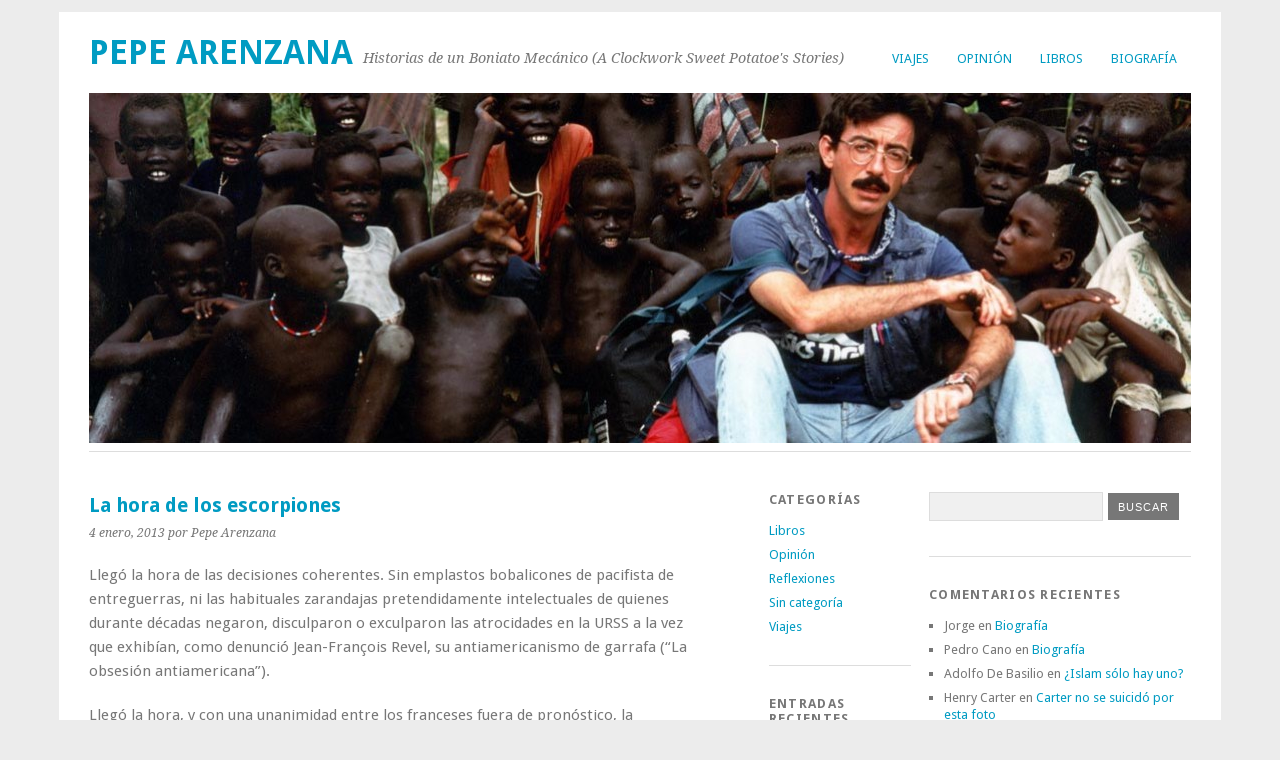

--- FILE ---
content_type: text/html; charset=UTF-8
request_url: https://pepearenzana.com/2013/01/04/la-hora-de-los-escorpiones/
body_size: 13706
content:
<!DOCTYPE html>
<html lang="es">
<head>
	<meta charset="UTF-8" />
	<meta name="viewport" content="width=device-width, initial-scale=1.0, maximum-scale=1.0, user-scalable=0">
	<title>La hora de los escorpiones - Pepe Arenzana</title>
	<link rel="profile" href="http://gmpg.org/xfn/11">
	<link rel="pingback" href="https://pepearenzana.com/xmlrpc.php">
	<!--[if lt IE 9]>
	<script src="https://pepearenzana.com/wp-content/themes/yoko/js/html5.js" type="text/javascript"></script>
	<![endif]-->
	<meta name='robots' content='index, follow, max-image-preview:large, max-snippet:-1, max-video-preview:-1' />
	<style>img:is([sizes="auto" i], [sizes^="auto," i]) { contain-intrinsic-size: 3000px 1500px }</style>
	
	<!-- This site is optimized with the Yoast SEO plugin v25.3.1 - https://yoast.com/wordpress/plugins/seo/ -->
	<title>La hora de los escorpiones - Pepe Arenzana</title>
	<link rel="canonical" href="https://pepearenzana.com/2013/01/04/la-hora-de-los-escorpiones/" />
	<meta property="og:locale" content="es_ES" />
	<meta property="og:type" content="article" />
	<meta property="og:title" content="La hora de los escorpiones - Pepe Arenzana" />
	<meta property="og:description" content="Llegó la hora de las decisiones coherentes. Sin emplastos bobalicones de pacifista de entreguerras, ni las habituales zarandajas pretendidamente intelectuales de quienes durante décadas negaron, disculparon o exculparon las atrocidades en la URSS a la vez que exhibían, como denunció &hellip; Sigue leyendo &rarr;" />
	<meta property="og:url" content="https://pepearenzana.com/2013/01/04/la-hora-de-los-escorpiones/" />
	<meta property="og:site_name" content="Pepe Arenzana" />
	<meta property="article:published_time" content="2013-01-04T17:34:24+00:00" />
	<meta property="article:modified_time" content="2013-10-04T17:34:50+00:00" />
	<meta name="author" content="Pepe Arenzana" />
	<meta name="twitter:card" content="summary_large_image" />
	<meta name="twitter:label1" content="Escrito por" />
	<meta name="twitter:data1" content="Pepe Arenzana" />
	<meta name="twitter:label2" content="Tiempo de lectura" />
	<meta name="twitter:data2" content="5 minutos" />
	<script type="application/ld+json" class="yoast-schema-graph">{"@context":"https://schema.org","@graph":[{"@type":"WebPage","@id":"https://pepearenzana.com/2013/01/04/la-hora-de-los-escorpiones/","url":"https://pepearenzana.com/2013/01/04/la-hora-de-los-escorpiones/","name":"La hora de los escorpiones - Pepe Arenzana","isPartOf":{"@id":"https://pepearenzana.com/#website"},"datePublished":"2013-01-04T17:34:24+00:00","dateModified":"2013-10-04T17:34:50+00:00","author":{"@id":"https://pepearenzana.com/#/schema/person/68e846c50de981f1778b0be9ef831225"},"breadcrumb":{"@id":"https://pepearenzana.com/2013/01/04/la-hora-de-los-escorpiones/#breadcrumb"},"inLanguage":"es","potentialAction":[{"@type":"ReadAction","target":["https://pepearenzana.com/2013/01/04/la-hora-de-los-escorpiones/"]}]},{"@type":"BreadcrumbList","@id":"https://pepearenzana.com/2013/01/04/la-hora-de-los-escorpiones/#breadcrumb","itemListElement":[{"@type":"ListItem","position":1,"name":"Home","item":"https://pepearenzana.com/"},{"@type":"ListItem","position":2,"name":"La hora de los escorpiones"}]},{"@type":"WebSite","@id":"https://pepearenzana.com/#website","url":"https://pepearenzana.com/","name":"Pepe Arenzana","description":"Historias de un Boniato Mecánico (A Clockwork Sweet Potatoe&#039;s Stories)","potentialAction":[{"@type":"SearchAction","target":{"@type":"EntryPoint","urlTemplate":"https://pepearenzana.com/?s={search_term_string}"},"query-input":{"@type":"PropertyValueSpecification","valueRequired":true,"valueName":"search_term_string"}}],"inLanguage":"es"},{"@type":"Person","@id":"https://pepearenzana.com/#/schema/person/68e846c50de981f1778b0be9ef831225","name":"Pepe Arenzana","image":{"@type":"ImageObject","inLanguage":"es","@id":"https://pepearenzana.com/#/schema/person/image/","url":"https://secure.gravatar.com/avatar/3247fb3558288d348a65993ded42e692276a87c76edf71ddefb055427779d51a?s=96&d=mm&r=g","contentUrl":"https://secure.gravatar.com/avatar/3247fb3558288d348a65993ded42e692276a87c76edf71ddefb055427779d51a?s=96&d=mm&r=g","caption":"Pepe Arenzana"},"sameAs":["http://www.pepearenzana.com"],"url":"https://pepearenzana.com/author/jma/"}]}</script>
	<!-- / Yoast SEO plugin. -->


<link rel='dns-prefetch' href='//pepearenzana.com' />
<link rel='dns-prefetch' href='//secure.gravatar.com' />
<link rel='dns-prefetch' href='//stats.wp.com' />
<link rel='dns-prefetch' href='//fonts.googleapis.com' />
<link rel='dns-prefetch' href='//v0.wordpress.com' />
<link rel='preconnect' href='//i0.wp.com' />
<link rel="alternate" type="application/rss+xml" title="Pepe Arenzana &raquo; Feed" href="https://pepearenzana.com/feed/" />
<link rel="alternate" type="application/rss+xml" title="Pepe Arenzana &raquo; Feed de los comentarios" href="https://pepearenzana.com/comments/feed/" />
<script type="text/javascript">
/* <![CDATA[ */
window._wpemojiSettings = {"baseUrl":"https:\/\/s.w.org\/images\/core\/emoji\/15.1.0\/72x72\/","ext":".png","svgUrl":"https:\/\/s.w.org\/images\/core\/emoji\/15.1.0\/svg\/","svgExt":".svg","source":{"concatemoji":"https:\/\/pepearenzana.com\/wp-includes\/js\/wp-emoji-release.min.js?ver=6.8.1"}};
/*! This file is auto-generated */
!function(i,n){var o,s,e;function c(e){try{var t={supportTests:e,timestamp:(new Date).valueOf()};sessionStorage.setItem(o,JSON.stringify(t))}catch(e){}}function p(e,t,n){e.clearRect(0,0,e.canvas.width,e.canvas.height),e.fillText(t,0,0);var t=new Uint32Array(e.getImageData(0,0,e.canvas.width,e.canvas.height).data),r=(e.clearRect(0,0,e.canvas.width,e.canvas.height),e.fillText(n,0,0),new Uint32Array(e.getImageData(0,0,e.canvas.width,e.canvas.height).data));return t.every(function(e,t){return e===r[t]})}function u(e,t,n){switch(t){case"flag":return n(e,"\ud83c\udff3\ufe0f\u200d\u26a7\ufe0f","\ud83c\udff3\ufe0f\u200b\u26a7\ufe0f")?!1:!n(e,"\ud83c\uddfa\ud83c\uddf3","\ud83c\uddfa\u200b\ud83c\uddf3")&&!n(e,"\ud83c\udff4\udb40\udc67\udb40\udc62\udb40\udc65\udb40\udc6e\udb40\udc67\udb40\udc7f","\ud83c\udff4\u200b\udb40\udc67\u200b\udb40\udc62\u200b\udb40\udc65\u200b\udb40\udc6e\u200b\udb40\udc67\u200b\udb40\udc7f");case"emoji":return!n(e,"\ud83d\udc26\u200d\ud83d\udd25","\ud83d\udc26\u200b\ud83d\udd25")}return!1}function f(e,t,n){var r="undefined"!=typeof WorkerGlobalScope&&self instanceof WorkerGlobalScope?new OffscreenCanvas(300,150):i.createElement("canvas"),a=r.getContext("2d",{willReadFrequently:!0}),o=(a.textBaseline="top",a.font="600 32px Arial",{});return e.forEach(function(e){o[e]=t(a,e,n)}),o}function t(e){var t=i.createElement("script");t.src=e,t.defer=!0,i.head.appendChild(t)}"undefined"!=typeof Promise&&(o="wpEmojiSettingsSupports",s=["flag","emoji"],n.supports={everything:!0,everythingExceptFlag:!0},e=new Promise(function(e){i.addEventListener("DOMContentLoaded",e,{once:!0})}),new Promise(function(t){var n=function(){try{var e=JSON.parse(sessionStorage.getItem(o));if("object"==typeof e&&"number"==typeof e.timestamp&&(new Date).valueOf()<e.timestamp+604800&&"object"==typeof e.supportTests)return e.supportTests}catch(e){}return null}();if(!n){if("undefined"!=typeof Worker&&"undefined"!=typeof OffscreenCanvas&&"undefined"!=typeof URL&&URL.createObjectURL&&"undefined"!=typeof Blob)try{var e="postMessage("+f.toString()+"("+[JSON.stringify(s),u.toString(),p.toString()].join(",")+"));",r=new Blob([e],{type:"text/javascript"}),a=new Worker(URL.createObjectURL(r),{name:"wpTestEmojiSupports"});return void(a.onmessage=function(e){c(n=e.data),a.terminate(),t(n)})}catch(e){}c(n=f(s,u,p))}t(n)}).then(function(e){for(var t in e)n.supports[t]=e[t],n.supports.everything=n.supports.everything&&n.supports[t],"flag"!==t&&(n.supports.everythingExceptFlag=n.supports.everythingExceptFlag&&n.supports[t]);n.supports.everythingExceptFlag=n.supports.everythingExceptFlag&&!n.supports.flag,n.DOMReady=!1,n.readyCallback=function(){n.DOMReady=!0}}).then(function(){return e}).then(function(){var e;n.supports.everything||(n.readyCallback(),(e=n.source||{}).concatemoji?t(e.concatemoji):e.wpemoji&&e.twemoji&&(t(e.twemoji),t(e.wpemoji)))}))}((window,document),window._wpemojiSettings);
/* ]]> */
</script>
<link rel='stylesheet' id='jetpack_related-posts-css' href='https://pepearenzana.com/wp-content/plugins/jetpack/modules/related-posts/related-posts.css?ver=20240116' type='text/css' media='all' />
<style id='wp-emoji-styles-inline-css' type='text/css'>

	img.wp-smiley, img.emoji {
		display: inline !important;
		border: none !important;
		box-shadow: none !important;
		height: 1em !important;
		width: 1em !important;
		margin: 0 0.07em !important;
		vertical-align: -0.1em !important;
		background: none !important;
		padding: 0 !important;
	}
</style>
<link rel='stylesheet' id='wp-block-library-css' href='https://pepearenzana.com/wp-includes/css/dist/block-library/style.min.css?ver=6.8.1' type='text/css' media='all' />
<style id='classic-theme-styles-inline-css' type='text/css'>
/*! This file is auto-generated */
.wp-block-button__link{color:#fff;background-color:#32373c;border-radius:9999px;box-shadow:none;text-decoration:none;padding:calc(.667em + 2px) calc(1.333em + 2px);font-size:1.125em}.wp-block-file__button{background:#32373c;color:#fff;text-decoration:none}
</style>
<link rel='stylesheet' id='mediaelement-css' href='https://pepearenzana.com/wp-includes/js/mediaelement/mediaelementplayer-legacy.min.css?ver=4.2.17' type='text/css' media='all' />
<link rel='stylesheet' id='wp-mediaelement-css' href='https://pepearenzana.com/wp-includes/js/mediaelement/wp-mediaelement.min.css?ver=6.8.1' type='text/css' media='all' />
<style id='jetpack-sharing-buttons-style-inline-css' type='text/css'>
.jetpack-sharing-buttons__services-list{display:flex;flex-direction:row;flex-wrap:wrap;gap:0;list-style-type:none;margin:5px;padding:0}.jetpack-sharing-buttons__services-list.has-small-icon-size{font-size:12px}.jetpack-sharing-buttons__services-list.has-normal-icon-size{font-size:16px}.jetpack-sharing-buttons__services-list.has-large-icon-size{font-size:24px}.jetpack-sharing-buttons__services-list.has-huge-icon-size{font-size:36px}@media print{.jetpack-sharing-buttons__services-list{display:none!important}}.editor-styles-wrapper .wp-block-jetpack-sharing-buttons{gap:0;padding-inline-start:0}ul.jetpack-sharing-buttons__services-list.has-background{padding:1.25em 2.375em}
</style>
<style id='global-styles-inline-css' type='text/css'>
:root{--wp--preset--aspect-ratio--square: 1;--wp--preset--aspect-ratio--4-3: 4/3;--wp--preset--aspect-ratio--3-4: 3/4;--wp--preset--aspect-ratio--3-2: 3/2;--wp--preset--aspect-ratio--2-3: 2/3;--wp--preset--aspect-ratio--16-9: 16/9;--wp--preset--aspect-ratio--9-16: 9/16;--wp--preset--color--black: #000000;--wp--preset--color--cyan-bluish-gray: #abb8c3;--wp--preset--color--white: #ffffff;--wp--preset--color--pale-pink: #f78da7;--wp--preset--color--vivid-red: #cf2e2e;--wp--preset--color--luminous-vivid-orange: #ff6900;--wp--preset--color--luminous-vivid-amber: #fcb900;--wp--preset--color--light-green-cyan: #7bdcb5;--wp--preset--color--vivid-green-cyan: #00d084;--wp--preset--color--pale-cyan-blue: #8ed1fc;--wp--preset--color--vivid-cyan-blue: #0693e3;--wp--preset--color--vivid-purple: #9b51e0;--wp--preset--gradient--vivid-cyan-blue-to-vivid-purple: linear-gradient(135deg,rgba(6,147,227,1) 0%,rgb(155,81,224) 100%);--wp--preset--gradient--light-green-cyan-to-vivid-green-cyan: linear-gradient(135deg,rgb(122,220,180) 0%,rgb(0,208,130) 100%);--wp--preset--gradient--luminous-vivid-amber-to-luminous-vivid-orange: linear-gradient(135deg,rgba(252,185,0,1) 0%,rgba(255,105,0,1) 100%);--wp--preset--gradient--luminous-vivid-orange-to-vivid-red: linear-gradient(135deg,rgba(255,105,0,1) 0%,rgb(207,46,46) 100%);--wp--preset--gradient--very-light-gray-to-cyan-bluish-gray: linear-gradient(135deg,rgb(238,238,238) 0%,rgb(169,184,195) 100%);--wp--preset--gradient--cool-to-warm-spectrum: linear-gradient(135deg,rgb(74,234,220) 0%,rgb(151,120,209) 20%,rgb(207,42,186) 40%,rgb(238,44,130) 60%,rgb(251,105,98) 80%,rgb(254,248,76) 100%);--wp--preset--gradient--blush-light-purple: linear-gradient(135deg,rgb(255,206,236) 0%,rgb(152,150,240) 100%);--wp--preset--gradient--blush-bordeaux: linear-gradient(135deg,rgb(254,205,165) 0%,rgb(254,45,45) 50%,rgb(107,0,62) 100%);--wp--preset--gradient--luminous-dusk: linear-gradient(135deg,rgb(255,203,112) 0%,rgb(199,81,192) 50%,rgb(65,88,208) 100%);--wp--preset--gradient--pale-ocean: linear-gradient(135deg,rgb(255,245,203) 0%,rgb(182,227,212) 50%,rgb(51,167,181) 100%);--wp--preset--gradient--electric-grass: linear-gradient(135deg,rgb(202,248,128) 0%,rgb(113,206,126) 100%);--wp--preset--gradient--midnight: linear-gradient(135deg,rgb(2,3,129) 0%,rgb(40,116,252) 100%);--wp--preset--font-size--small: 13px;--wp--preset--font-size--medium: 20px;--wp--preset--font-size--large: 36px;--wp--preset--font-size--x-large: 42px;--wp--preset--spacing--20: 0.44rem;--wp--preset--spacing--30: 0.67rem;--wp--preset--spacing--40: 1rem;--wp--preset--spacing--50: 1.5rem;--wp--preset--spacing--60: 2.25rem;--wp--preset--spacing--70: 3.38rem;--wp--preset--spacing--80: 5.06rem;--wp--preset--shadow--natural: 6px 6px 9px rgba(0, 0, 0, 0.2);--wp--preset--shadow--deep: 12px 12px 50px rgba(0, 0, 0, 0.4);--wp--preset--shadow--sharp: 6px 6px 0px rgba(0, 0, 0, 0.2);--wp--preset--shadow--outlined: 6px 6px 0px -3px rgba(255, 255, 255, 1), 6px 6px rgba(0, 0, 0, 1);--wp--preset--shadow--crisp: 6px 6px 0px rgba(0, 0, 0, 1);}:where(.is-layout-flex){gap: 0.5em;}:where(.is-layout-grid){gap: 0.5em;}body .is-layout-flex{display: flex;}.is-layout-flex{flex-wrap: wrap;align-items: center;}.is-layout-flex > :is(*, div){margin: 0;}body .is-layout-grid{display: grid;}.is-layout-grid > :is(*, div){margin: 0;}:where(.wp-block-columns.is-layout-flex){gap: 2em;}:where(.wp-block-columns.is-layout-grid){gap: 2em;}:where(.wp-block-post-template.is-layout-flex){gap: 1.25em;}:where(.wp-block-post-template.is-layout-grid){gap: 1.25em;}.has-black-color{color: var(--wp--preset--color--black) !important;}.has-cyan-bluish-gray-color{color: var(--wp--preset--color--cyan-bluish-gray) !important;}.has-white-color{color: var(--wp--preset--color--white) !important;}.has-pale-pink-color{color: var(--wp--preset--color--pale-pink) !important;}.has-vivid-red-color{color: var(--wp--preset--color--vivid-red) !important;}.has-luminous-vivid-orange-color{color: var(--wp--preset--color--luminous-vivid-orange) !important;}.has-luminous-vivid-amber-color{color: var(--wp--preset--color--luminous-vivid-amber) !important;}.has-light-green-cyan-color{color: var(--wp--preset--color--light-green-cyan) !important;}.has-vivid-green-cyan-color{color: var(--wp--preset--color--vivid-green-cyan) !important;}.has-pale-cyan-blue-color{color: var(--wp--preset--color--pale-cyan-blue) !important;}.has-vivid-cyan-blue-color{color: var(--wp--preset--color--vivid-cyan-blue) !important;}.has-vivid-purple-color{color: var(--wp--preset--color--vivid-purple) !important;}.has-black-background-color{background-color: var(--wp--preset--color--black) !important;}.has-cyan-bluish-gray-background-color{background-color: var(--wp--preset--color--cyan-bluish-gray) !important;}.has-white-background-color{background-color: var(--wp--preset--color--white) !important;}.has-pale-pink-background-color{background-color: var(--wp--preset--color--pale-pink) !important;}.has-vivid-red-background-color{background-color: var(--wp--preset--color--vivid-red) !important;}.has-luminous-vivid-orange-background-color{background-color: var(--wp--preset--color--luminous-vivid-orange) !important;}.has-luminous-vivid-amber-background-color{background-color: var(--wp--preset--color--luminous-vivid-amber) !important;}.has-light-green-cyan-background-color{background-color: var(--wp--preset--color--light-green-cyan) !important;}.has-vivid-green-cyan-background-color{background-color: var(--wp--preset--color--vivid-green-cyan) !important;}.has-pale-cyan-blue-background-color{background-color: var(--wp--preset--color--pale-cyan-blue) !important;}.has-vivid-cyan-blue-background-color{background-color: var(--wp--preset--color--vivid-cyan-blue) !important;}.has-vivid-purple-background-color{background-color: var(--wp--preset--color--vivid-purple) !important;}.has-black-border-color{border-color: var(--wp--preset--color--black) !important;}.has-cyan-bluish-gray-border-color{border-color: var(--wp--preset--color--cyan-bluish-gray) !important;}.has-white-border-color{border-color: var(--wp--preset--color--white) !important;}.has-pale-pink-border-color{border-color: var(--wp--preset--color--pale-pink) !important;}.has-vivid-red-border-color{border-color: var(--wp--preset--color--vivid-red) !important;}.has-luminous-vivid-orange-border-color{border-color: var(--wp--preset--color--luminous-vivid-orange) !important;}.has-luminous-vivid-amber-border-color{border-color: var(--wp--preset--color--luminous-vivid-amber) !important;}.has-light-green-cyan-border-color{border-color: var(--wp--preset--color--light-green-cyan) !important;}.has-vivid-green-cyan-border-color{border-color: var(--wp--preset--color--vivid-green-cyan) !important;}.has-pale-cyan-blue-border-color{border-color: var(--wp--preset--color--pale-cyan-blue) !important;}.has-vivid-cyan-blue-border-color{border-color: var(--wp--preset--color--vivid-cyan-blue) !important;}.has-vivid-purple-border-color{border-color: var(--wp--preset--color--vivid-purple) !important;}.has-vivid-cyan-blue-to-vivid-purple-gradient-background{background: var(--wp--preset--gradient--vivid-cyan-blue-to-vivid-purple) !important;}.has-light-green-cyan-to-vivid-green-cyan-gradient-background{background: var(--wp--preset--gradient--light-green-cyan-to-vivid-green-cyan) !important;}.has-luminous-vivid-amber-to-luminous-vivid-orange-gradient-background{background: var(--wp--preset--gradient--luminous-vivid-amber-to-luminous-vivid-orange) !important;}.has-luminous-vivid-orange-to-vivid-red-gradient-background{background: var(--wp--preset--gradient--luminous-vivid-orange-to-vivid-red) !important;}.has-very-light-gray-to-cyan-bluish-gray-gradient-background{background: var(--wp--preset--gradient--very-light-gray-to-cyan-bluish-gray) !important;}.has-cool-to-warm-spectrum-gradient-background{background: var(--wp--preset--gradient--cool-to-warm-spectrum) !important;}.has-blush-light-purple-gradient-background{background: var(--wp--preset--gradient--blush-light-purple) !important;}.has-blush-bordeaux-gradient-background{background: var(--wp--preset--gradient--blush-bordeaux) !important;}.has-luminous-dusk-gradient-background{background: var(--wp--preset--gradient--luminous-dusk) !important;}.has-pale-ocean-gradient-background{background: var(--wp--preset--gradient--pale-ocean) !important;}.has-electric-grass-gradient-background{background: var(--wp--preset--gradient--electric-grass) !important;}.has-midnight-gradient-background{background: var(--wp--preset--gradient--midnight) !important;}.has-small-font-size{font-size: var(--wp--preset--font-size--small) !important;}.has-medium-font-size{font-size: var(--wp--preset--font-size--medium) !important;}.has-large-font-size{font-size: var(--wp--preset--font-size--large) !important;}.has-x-large-font-size{font-size: var(--wp--preset--font-size--x-large) !important;}
:where(.wp-block-post-template.is-layout-flex){gap: 1.25em;}:where(.wp-block-post-template.is-layout-grid){gap: 1.25em;}
:where(.wp-block-columns.is-layout-flex){gap: 2em;}:where(.wp-block-columns.is-layout-grid){gap: 2em;}
:root :where(.wp-block-pullquote){font-size: 1.5em;line-height: 1.6;}
</style>
<link rel='stylesheet' id='yoko-fonts-css' href='//fonts.googleapis.com/css?family=Droid+Sans%3A400%2C700%7CDroid+Serif%3A400%2C700%2C400italic%2C700italic&#038;subset=latin%2Clatin-ext' type='text/css' media='all' />
<link rel='stylesheet' id='yoko-style-css' href='https://pepearenzana.com/wp-content/themes/yoko/style.css?ver=2013-10-21' type='text/css' media='all' />
<style id='akismet-widget-style-inline-css' type='text/css'>

			.a-stats {
				--akismet-color-mid-green: #357b49;
				--akismet-color-white: #fff;
				--akismet-color-light-grey: #f6f7f7;

				max-width: 350px;
				width: auto;
			}

			.a-stats * {
				all: unset;
				box-sizing: border-box;
			}

			.a-stats strong {
				font-weight: 600;
			}

			.a-stats a.a-stats__link,
			.a-stats a.a-stats__link:visited,
			.a-stats a.a-stats__link:active {
				background: var(--akismet-color-mid-green);
				border: none;
				box-shadow: none;
				border-radius: 8px;
				color: var(--akismet-color-white);
				cursor: pointer;
				display: block;
				font-family: -apple-system, BlinkMacSystemFont, 'Segoe UI', 'Roboto', 'Oxygen-Sans', 'Ubuntu', 'Cantarell', 'Helvetica Neue', sans-serif;
				font-weight: 500;
				padding: 12px;
				text-align: center;
				text-decoration: none;
				transition: all 0.2s ease;
			}

			/* Extra specificity to deal with TwentyTwentyOne focus style */
			.widget .a-stats a.a-stats__link:focus {
				background: var(--akismet-color-mid-green);
				color: var(--akismet-color-white);
				text-decoration: none;
			}

			.a-stats a.a-stats__link:hover {
				filter: brightness(110%);
				box-shadow: 0 4px 12px rgba(0, 0, 0, 0.06), 0 0 2px rgba(0, 0, 0, 0.16);
			}

			.a-stats .count {
				color: var(--akismet-color-white);
				display: block;
				font-size: 1.5em;
				line-height: 1.4;
				padding: 0 13px;
				white-space: nowrap;
			}
		
</style>
<link rel='stylesheet' id='sharedaddy-css' href='https://pepearenzana.com/wp-content/plugins/jetpack/modules/sharedaddy/sharing.css?ver=14.7' type='text/css' media='all' />
<link rel='stylesheet' id='social-logos-css' href='https://pepearenzana.com/wp-content/plugins/jetpack/_inc/social-logos/social-logos.min.css?ver=14.7' type='text/css' media='all' />
<script type="text/javascript" id="jetpack_related-posts-js-extra">
/* <![CDATA[ */
var related_posts_js_options = {"post_heading":"h4"};
/* ]]> */
</script>
<script type="text/javascript" src="https://pepearenzana.com/wp-content/plugins/jetpack/_inc/build/related-posts/related-posts.min.js?ver=20240116" id="jetpack_related-posts-js"></script>
<script type="text/javascript" src="https://pepearenzana.com/wp-includes/js/jquery/jquery.min.js?ver=3.7.1" id="jquery-core-js"></script>
<script type="text/javascript" src="https://pepearenzana.com/wp-includes/js/jquery/jquery-migrate.min.js?ver=3.4.1" id="jquery-migrate-js"></script>
<link rel="https://api.w.org/" href="https://pepearenzana.com/wp-json/" /><link rel="alternate" title="JSON" type="application/json" href="https://pepearenzana.com/wp-json/wp/v2/posts/35" /><link rel="EditURI" type="application/rsd+xml" title="RSD" href="https://pepearenzana.com/xmlrpc.php?rsd" />
<meta name="generator" content="WordPress 6.8.1" />
<link rel='shortlink' href='https://wp.me/p7ua6F-z' />
<link rel="alternate" title="oEmbed (JSON)" type="application/json+oembed" href="https://pepearenzana.com/wp-json/oembed/1.0/embed?url=https%3A%2F%2Fpepearenzana.com%2F2013%2F01%2F04%2Fla-hora-de-los-escorpiones%2F" />
<link rel="alternate" title="oEmbed (XML)" type="text/xml+oembed" href="https://pepearenzana.com/wp-json/oembed/1.0/embed?url=https%3A%2F%2Fpepearenzana.com%2F2013%2F01%2F04%2Fla-hora-de-los-escorpiones%2F&#038;format=xml" />
	<style>img#wpstats{display:none}</style>
			<style type="text/css" id="yoko-themeoptions-css">
		a {color: #009BC2;}
		#content .single-entry-header h1.entry-title {color: #009BC2!important;}
		input#submit:hover {background-color: #009BC2!important;}
		#content .page-entry-header h1.entry-title {color: #009BC2!important;}
		.searchsubmit:hover {background-color: #009BC2!important;}
	</style>
		</head>

<body class="wp-singular post-template-default single single-post postid-35 single-format-standard custom-background wp-theme-yoko">
<div id="page" class="clearfix">
	<header id="branding">
		<nav id="mainnav" class="clearfix">
			<div class="menu-principal-container"><ul id="menu-principal" class="menu"><li id="menu-item-86" class="menu-item menu-item-type-taxonomy menu-item-object-category menu-item-86"><a href="https://pepearenzana.com/category/viajes/">Viajes</a></li>
<li id="menu-item-87" class="menu-item menu-item-type-taxonomy menu-item-object-category current-post-ancestor current-menu-parent current-post-parent menu-item-87"><a href="https://pepearenzana.com/category/opinion/">Opinión</a></li>
<li id="menu-item-88" class="menu-item menu-item-type-taxonomy menu-item-object-category menu-item-88"><a href="https://pepearenzana.com/category/libros/">Libros</a></li>
<li id="menu-item-93" class="menu-item menu-item-type-post_type menu-item-object-page menu-item-93"><a href="https://pepearenzana.com/biografia/">Biografía</a></li>
</ul></div>		</nav><!-- end mainnav -->

		
		<hgroup id="site-title">
					<h1><a href="https://pepearenzana.com/" title="Pepe Arenzana">Pepe Arenzana</a></h1>
				<h2 id="site-description">Historias de un Boniato Mecánico (A Clockwork Sweet Potatoe&#039;s Stories)</h2>
				</hgroup><!-- end site-title -->

								<img alt="" src="https://pepearenzana.com/wp-content/uploads/2013/10/cropped-pepe-arenzana-sudan.jpg" class="headerimage" width="1102" height="350">
			
		<nav id="subnav">
					</nav><!-- end subnav -->
</header><!-- end header -->

<div id="wrap">
<div id="main">

	<div id="content">

	
			
<article id="post-35" class="post-35 post type-post status-publish format-standard hentry category-opinion">

	
	<header class="single-entry-header">
		<h1 class="entry-title">La hora de los escorpiones</h1>
			<p><span class="entry-date">4 enero, 2013</span> <span class="entry-author">por Pepe Arenzana</span> </p>
	</header><!-- end single-entry-header -->
		
	<div class="single-entry-content">
				<p>Llegó la hora de las decisiones coherentes. Sin emplastos bobalicones de pacifista de entreguerras, ni las habituales zarandajas pretendidamente intelectuales de quienes durante décadas negaron, disculparon o exculparon las atrocidades en la URSS a la vez que exhibían, como denunció Jean-François Revel, su antiamericanismo de garrafa (“La obsesión antiamericana”).</p>
<p>Llegó la hora, y con una unanimidad entre los franceses fuera de pronóstico, la intervención militar gala en Malí, liderada por su comandante en jefe, François Hollande, ha recuperado en un abrir y cerrar de ojos el control de las ciudades de Gao y Tombuctú, ésta última declarada Patrimonio de la Humanidad por la Unesco.<span id="more-35"></span></p>
<p>En septiembre del año pasado, en estas mismas páginas de ABC, dijimos que era el momento de la prudencia -para no exacerbar la impudicia de los terroristas ni ampliar la catástrofe-, pero nunca del silencio. ‘El gran profeta’ galo, Jean Paul Sartre, ahíto de cinismo al final de sus días, reveló en una entrevista que, cuando constató los crímenes de Stalin, optó por no denunciarlo “para no decepcionar a los obreros”. Optó por el silencio cómplice e ignominioso.</p>
<p>Añadíamos entonces que bastaría un puñado de decisiones congruentes para enviar bajo las dunas del desierto a esa mala especie de ‘botellona pegatiros’ constituida por unos yihadistas asombrados ellos mismos de su asesina mala fe. Opinión compartida incluso por el eurodiputado Daniel Cohn-Bendit, el célebre “Danny el Rojo”, que ha apoyado con contundencia la intervención militar y ha reclamado la presencia de un contingente civil y militar no sólo francés, sino europeo.</p>
<p>Por desgracia, otra vez, Europa (también España) se ha limitado a taparse la nariz y a mirar para otro lado durante la primera etapa de la ocupación, y el Gobierno español, acosado por la economía y conocedor de las encuestas, se limitó al principio a negociar con ardides de ditero viejo el préstamo de un Hércules para el transporte de tropas. Poco más.</p>
<p>Por el contrario, los EE.UU. de Obama han preferido desde el inicio olvidar el juego sucio que el Estado francés les hizo ante el conflicto de Irak, cuando aquellos patriarcas del cinismo, hoy encausados por presunta corrupción, Jacques Chirac y Dominique de Villepin, se escondieron ante una guerra que afectaba por completo y de lleno a Occidente.</p>
<p>Esta vez nadie ha preguntado si el 70 por ciento del uranio de las centrales nucleares francesas procede del Sahel, y en buena parte de Malí, sino que el Séptimo de Caballería ha puesto al servicio de la aviación gala los gigantescos depósitos de combustible para el repostaje en vuelo de los Rafale, así como la inteligencia militar y hasta los drones no tripulados para evitarles mayores riesgos a sus seguros aliados…, salvo cuando gobiernan dos pillos en apuros.</p>
<p>Los yihadistas, carentes de imaginación excepto para el Mal, han hecho realidad la predicción y han huido hacia el desierto tras prenderle fuego a un legado cultural impagable, los manuscritos que se conservaban en la Biblioteca Ahmed Baba, cuyo nacimiento patrocinó la Unesco. Al menos una parte ha sido devorada por las llamas, aunque en el momento de redactar estas líneas las noticias son contradictorias y puede que el grueso de la biblioteca fuese escondido apenas entraron en la ciudad los yihadistas meses atrás.</p>
<p>A buen seguro, en esa estampida de la confusión algunos documentos valiosos aparecerán en el mercado negro y otros se habrán perdido para siempre. Asistimos, pues, en este instante, al nacimiento de una trágica leyenda, como corresponde a tan valioso tesoro, hundido y disperso en un océano de arena y confusión plagado de ‘piratas’ de muy diverso pelaje.</p>
<p>Nada sabemos de la colección Haidara, pero sí, al menos, nos llegan noticias de que el Fondo Kati, que se albergaba en el edificio construido con fondos de la Junta de Andalucía gracias al empeño del ex consejero andalucista Juan Ortega, está a buen recaudo, quizás en un país vecino, merced al esfuerzo y a los riesgos que ha corrido la familia que administra ese valioso legado.</p>
<p>El derribo de la puerta de la mezquita Sidi-Yahya, la dinamita en mausoleos y morabitos de los santones locales, la quema de manuscritos históricos, la amputación de manos o los fusilamientos y lapidaciones son apenas una pequeña muestra de la verdadera intención de esos salvajes, pues su auténtico objetivo era masacrar y enterrar para siempre la tolerancia que hizo posible la convivencia durante siglos en esa joya de la Humanidad llamada Tombuctú.</p>
<p>Se aproxima la hora de la política, cuando los militares acaben su tarea. Andalucía y España, tan ausentes en estos meses de oscurantismo, tienen la oportunidad de trabajar para que en ese rincón olvidado del planeta sus pobladores recuperen la conciencia de que su futuro pasa, como hace siglos, por enlazarse al resto del mundo. De poner los cimientos para que el Sáhara vuelva a ser el océano por el que navegó Ibn Battuta y no el abismo que separa dos mundos. De ayudar a proteger un patrimonio que, a orillas del Níger, hunde una parte esencial de sus raíces en las aguas de Al-Andalus, mientras los yihadistas rumian su próxima catástrofe entre los escorpiones del desierto inmenso.</p>
<p>&#8212;&#8212;&#8212;&#8211; ooo0ooo &#8212;&#8212;&#8212;&#8212;</p>
<p><i>&#8211; José Luis Villar Iglesias. Lcdo. en Derecho y en Historia por la Universidad de Sevilla. Autor del trabajo de investigación «Al Andalus y las fuentes del oro».</i></p>
<p><i> </i><i>&#8211; Miguel Camacho. Lcdo. en Filosofía y Letras. Fue jefe de gabinete del consejero de Relaciones Institucionales del Gobierno andaluz. Es profesor de Instituto (Historia) en Sevilla.</i></p>
<p><i>&#8211; José Mª Arenzana. Periodista.</i></p>
<div class="sharedaddy sd-sharing-enabled"><div class="robots-nocontent sd-block sd-social sd-social-icon sd-sharing"><h3 class="sd-title">Comparte esto:</h3><div class="sd-content"><ul><li class="share-twitter"><a rel="nofollow noopener noreferrer"
				data-shared="sharing-twitter-35"
				class="share-twitter sd-button share-icon no-text"
				href="https://pepearenzana.com/2013/01/04/la-hora-de-los-escorpiones/?share=twitter"
				target="_blank"
				aria-labelledby="sharing-twitter-35"
				>
				<span id="sharing-twitter-35" hidden>Haz clic para compartir en X (Se abre en una ventana nueva)</span>
				<span>X</span>
			</a></li><li class="share-facebook"><a rel="nofollow noopener noreferrer"
				data-shared="sharing-facebook-35"
				class="share-facebook sd-button share-icon no-text"
				href="https://pepearenzana.com/2013/01/04/la-hora-de-los-escorpiones/?share=facebook"
				target="_blank"
				aria-labelledby="sharing-facebook-35"
				>
				<span id="sharing-facebook-35" hidden>Haz clic para compartir en Facebook (Se abre en una ventana nueva)</span>
				<span>Facebook</span>
			</a></li><li class="share-end"></li></ul></div></div></div>
<div id='jp-relatedposts' class='jp-relatedposts' >
	<h3 class="jp-relatedposts-headline"><em>Relacionado</em></h3>
</div>			<div class="clear"></div>
			
								
		
	<footer class="single-entry-meta">
		<p>			Categorías: <a href="https://pepearenzana.com/category/opinion/" rel="category tag">Opinión</a> | 
									<a href="https://pepearenzana.com/2013/01/04/la-hora-de-los-escorpiones/">Enlace permanente</a>
			</p>
	</footer><!-- end entry-meta -->

		</div><!-- end single-entry-content -->

</article><!-- end post-35 -->
<div class="clear"></div>				
			
<div id="comments"  class="clearfix">

	
					<p class="nocomments">Los comentarios están cerrados.</p>
							
	</div><!-- end comments -->
				
			<nav id="nav-below">
				<div class="nav-previous"><a href="https://pepearenzana.com/2013/06/04/el-chu-cu-chu-de-la-tv-publica/" rel="next">&larr; Entrada anterior</a></div>
				<div class="nav-next"><a href="https://pepearenzana.com/2012/11/04/ronchas-e-intoxicaciones/" rel="prev">Entrada siguiente &rarr;</a></div>
			</nav><!-- end #nav-below -->
				
	</div><!-- end content -->
	

<div id="secondary" class="widget-area" role="complementary">
			<aside id="categories-2" class="widget widget_categories"><h3 class="widget-title">Categorías</h3>
			<ul>
					<li class="cat-item cat-item-51"><a href="https://pepearenzana.com/category/libros/">Libros</a>
</li>
	<li class="cat-item cat-item-5"><a href="https://pepearenzana.com/category/opinion/">Opinión</a>
</li>
	<li class="cat-item cat-item-6"><a href="https://pepearenzana.com/category/reflexiones/">Reflexiones</a>
</li>
	<li class="cat-item cat-item-1"><a href="https://pepearenzana.com/category/sin-categoria/">Sin categoría</a>
</li>
	<li class="cat-item cat-item-2"><a href="https://pepearenzana.com/category/viajes/">Viajes</a>
</li>
			</ul>

			</aside>
		<aside id="recent-posts-2" class="widget widget_recent_entries">
		<h3 class="widget-title">Entradas recientes</h3>
		<ul>
											<li>
					<a href="https://pepearenzana.com/2018/09/26/tirate-cobarde/">¡Tírate, cobarde!</a>
									</li>
											<li>
					<a href="https://pepearenzana.com/2018/02/15/ong-ocultos-detras-de-un-plan/">ONG: Ocultos detrás de un plan</a>
									</li>
											<li>
					<a href="https://pepearenzana.com/2017/07/18/todos-en-pelotas/">Todos en pelotas</a>
									</li>
											<li>
					<a href="https://pepearenzana.com/2016/12/16/la-propaganda-entra-en-guerra/">La propaganda entra en guerra</a>
									</li>
											<li>
					<a href="https://pepearenzana.com/2016/11/14/o-lo-pagaremos-caro/">&#8230;O lo pagaremos caro</a>
									</li>
					</ul>

		</aside><aside id="archives-2" class="widget widget_archive"><h3 class="widget-title">Archivos</h3>
			<ul>
					<li><a href='https://pepearenzana.com/2018/09/'>septiembre 2018</a></li>
	<li><a href='https://pepearenzana.com/2018/02/'>febrero 2018</a></li>
	<li><a href='https://pepearenzana.com/2017/07/'>julio 2017</a></li>
	<li><a href='https://pepearenzana.com/2016/12/'>diciembre 2016</a></li>
	<li><a href='https://pepearenzana.com/2016/11/'>noviembre 2016</a></li>
	<li><a href='https://pepearenzana.com/2016/04/'>abril 2016</a></li>
	<li><a href='https://pepearenzana.com/2015/04/'>abril 2015</a></li>
	<li><a href='https://pepearenzana.com/2015/02/'>febrero 2015</a></li>
	<li><a href='https://pepearenzana.com/2014/11/'>noviembre 2014</a></li>
	<li><a href='https://pepearenzana.com/2014/09/'>septiembre 2014</a></li>
	<li><a href='https://pepearenzana.com/2014/07/'>julio 2014</a></li>
	<li><a href='https://pepearenzana.com/2014/06/'>junio 2014</a></li>
	<li><a href='https://pepearenzana.com/2014/04/'>abril 2014</a></li>
	<li><a href='https://pepearenzana.com/2014/03/'>marzo 2014</a></li>
	<li><a href='https://pepearenzana.com/2014/02/'>febrero 2014</a></li>
	<li><a href='https://pepearenzana.com/2014/01/'>enero 2014</a></li>
	<li><a href='https://pepearenzana.com/2013/12/'>diciembre 2013</a></li>
	<li><a href='https://pepearenzana.com/2013/11/'>noviembre 2013</a></li>
	<li><a href='https://pepearenzana.com/2013/10/'>octubre 2013</a></li>
	<li><a href='https://pepearenzana.com/2013/08/'>agosto 2013</a></li>
	<li><a href='https://pepearenzana.com/2013/06/'>junio 2013</a></li>
	<li><a href='https://pepearenzana.com/2013/01/'>enero 2013</a></li>
	<li><a href='https://pepearenzana.com/2012/11/'>noviembre 2012</a></li>
	<li><a href='https://pepearenzana.com/2012/10/'>octubre 2012</a></li>
	<li><a href='https://pepearenzana.com/2012/07/'>julio 2012</a></li>
	<li><a href='https://pepearenzana.com/2011/10/'>octubre 2011</a></li>
	<li><a href='https://pepearenzana.com/2011/05/'>mayo 2011</a></li>
	<li><a href='https://pepearenzana.com/2011/03/'>marzo 2011</a></li>
	<li><a href='https://pepearenzana.com/2010/10/'>octubre 2010</a></li>
	<li><a href='https://pepearenzana.com/2010/03/'>marzo 2010</a></li>
	<li><a href='https://pepearenzana.com/2010/01/'>enero 2010</a></li>
	<li><a href='https://pepearenzana.com/2009/09/'>septiembre 2009</a></li>
	<li><a href='https://pepearenzana.com/2009/03/'>marzo 2009</a></li>
			</ul>

			</aside>		</div><!-- #secondary .widget-area -->
</div><!-- end main -->

		<div id="tertiary" class="widget-area" role="complementary">
			<aside id="search-2" class="widget widget_search"><form role="search" method="get" class="searchform" action="https://pepearenzana.com/" >
		<div>
		<input type="text" class="search-input" value="" name="s" id="s" />
		<input type="submit" class="searchsubmit" value="Buscar" />
		</div>
		</form></aside><aside id="recent-comments-2" class="widget widget_recent_comments"><h3 class="widget-title">Comentarios recientes</h3><ul id="recentcomments"><li class="recentcomments"><span class="comment-author-link">Jorge</span> en <a href="https://pepearenzana.com/biografia/#comment-112693">Biografía</a></li><li class="recentcomments"><span class="comment-author-link">Pedro Cano</span> en <a href="https://pepearenzana.com/biografia/#comment-111074">Biografía</a></li><li class="recentcomments"><span class="comment-author-link">Adolfo De Basilio</span> en <a href="https://pepearenzana.com/2014/07/28/islam-solo-hay-uno/#comment-106502">¿Islam sólo hay uno?</a></li><li class="recentcomments"><span class="comment-author-link">Henry Carter</span> en <a href="https://pepearenzana.com/2014/01/22/carter-no-se-suicido-por-esta-foto/#comment-50879">Carter no se suicidó por esta foto</a></li><li class="recentcomments"><span class="comment-author-link">Isabel</span> en <a href="https://pepearenzana.com/biografia/#comment-12113">Biografía</a></li></ul></aside><aside id="tag_cloud-2" class="widget widget_tag_cloud"><h3 class="widget-title">Etiquetas</h3><div class="tagcloud"><a href="https://pepearenzana.com/tag/11m/" class="tag-cloud-link tag-link-114 tag-link-position-1" style="font-size: 8pt;" aria-label="11m (1 elemento)">11m</a>
<a href="https://pepearenzana.com/tag/ayod/" class="tag-cloud-link tag-link-24 tag-link-position-2" style="font-size: 11.230769230769pt;" aria-label="ayod (2 elementos)">ayod</a>
<a href="https://pepearenzana.com/tag/benako/" class="tag-cloud-link tag-link-87 tag-link-position-3" style="font-size: 15.179487179487pt;" aria-label="Benako (4 elementos)">Benako</a>
<a href="https://pepearenzana.com/tag/bin-laden/" class="tag-cloud-link tag-link-128 tag-link-position-4" style="font-size: 8pt;" aria-label="Bin Laden (1 elemento)">Bin Laden</a>
<a href="https://pepearenzana.com/tag/camerun/" class="tag-cloud-link tag-link-110 tag-link-position-5" style="font-size: 8pt;" aria-label="Camerún (1 elemento)">Camerún</a>
<a href="https://pepearenzana.com/tag/carlos-herrera/" class="tag-cloud-link tag-link-124 tag-link-position-6" style="font-size: 8pt;" aria-label="Carlos Herrera (1 elemento)">Carlos Herrera</a>
<a href="https://pepearenzana.com/tag/carter/" class="tag-cloud-link tag-link-103 tag-link-position-7" style="font-size: 13.384615384615pt;" aria-label="carter (3 elementos)">carter</a>
<a href="https://pepearenzana.com/tag/chad/" class="tag-cloud-link tag-link-111 tag-link-position-8" style="font-size: 8pt;" aria-label="Chad (1 elemento)">Chad</a>
<a href="https://pepearenzana.com/tag/che-guevara/" class="tag-cloud-link tag-link-123 tag-link-position-9" style="font-size: 8pt;" aria-label="che guevara (1 elemento)">che guevara</a>
<a href="https://pepearenzana.com/tag/cienfuegos/" class="tag-cloud-link tag-link-120 tag-link-position-10" style="font-size: 8pt;" aria-label="cienfuegos (1 elemento)">cienfuegos</a>
<a href="https://pepearenzana.com/tag/conflictos/" class="tag-cloud-link tag-link-68 tag-link-position-11" style="font-size: 11.230769230769pt;" aria-label="Conflictos (2 elementos)">Conflictos</a>
<a href="https://pepearenzana.com/tag/crisis/" class="tag-cloud-link tag-link-59 tag-link-position-12" style="font-size: 11.230769230769pt;" aria-label="crisis (2 elementos)">crisis</a>
<a href="https://pepearenzana.com/tag/cuba/" class="tag-cloud-link tag-link-125 tag-link-position-13" style="font-size: 8pt;" aria-label="Cuba (1 elemento)">Cuba</a>
<a href="https://pepearenzana.com/tag/eritrea/" class="tag-cloud-link tag-link-40 tag-link-position-14" style="font-size: 11.230769230769pt;" aria-label="eritrea (2 elementos)">eritrea</a>
<a href="https://pepearenzana.com/tag/estados-unidos/" class="tag-cloud-link tag-link-15 tag-link-position-15" style="font-size: 13.384615384615pt;" aria-label="estados unidos (3 elementos)">estados unidos</a>
<a href="https://pepearenzana.com/tag/fidel-castro/" class="tag-cloud-link tag-link-122 tag-link-position-16" style="font-size: 8pt;" aria-label="fidel castro (1 elemento)">fidel castro</a>
<a href="https://pepearenzana.com/tag/filipinas/" class="tag-cloud-link tag-link-22 tag-link-position-17" style="font-size: 13.384615384615pt;" aria-label="filipinas (3 elementos)">filipinas</a>
<a href="https://pepearenzana.com/tag/gabriel-garcia-marquez/" class="tag-cloud-link tag-link-126 tag-link-position-18" style="font-size: 8pt;" aria-label="Gabriel García Márquez (1 elemento)">Gabriel García Márquez</a>
<a href="https://pepearenzana.com/tag/garang/" class="tag-cloud-link tag-link-131 tag-link-position-19" style="font-size: 8pt;" aria-label="Garang (1 elemento)">Garang</a>
<a href="https://pepearenzana.com/tag/goma/" class="tag-cloud-link tag-link-92 tag-link-position-20" style="font-size: 11.230769230769pt;" aria-label="Goma (2 elementos)">Goma</a>
<a href="https://pepearenzana.com/tag/historia/" class="tag-cloud-link tag-link-95 tag-link-position-21" style="font-size: 11.230769230769pt;" aria-label="Historia (2 elementos)">Historia</a>
<a href="https://pepearenzana.com/tag/huber-matos/" class="tag-cloud-link tag-link-121 tag-link-position-22" style="font-size: 8pt;" aria-label="huber matos (1 elemento)">huber matos</a>
<a href="https://pepearenzana.com/tag/irlanda/" class="tag-cloud-link tag-link-31 tag-link-position-23" style="font-size: 11.230769230769pt;" aria-label="irlanda (2 elementos)">irlanda</a>
<a href="https://pepearenzana.com/tag/islam/" class="tag-cloud-link tag-link-43 tag-link-position-24" style="font-size: 11.230769230769pt;" aria-label="islam (2 elementos)">islam</a>
<a href="https://pepearenzana.com/tag/jartum/" class="tag-cloud-link tag-link-129 tag-link-position-25" style="font-size: 8pt;" aria-label="Jartum (1 elemento)">Jartum</a>
<a href="https://pepearenzana.com/tag/laos/" class="tag-cloud-link tag-link-47 tag-link-position-26" style="font-size: 11.230769230769pt;" aria-label="laos (2 elementos)">laos</a>
<a href="https://pepearenzana.com/tag/luis-davilla/" class="tag-cloud-link tag-link-82 tag-link-position-27" style="font-size: 11.230769230769pt;" aria-label="Luis Davilla (2 elementos)">Luis Davilla</a>
<a href="https://pepearenzana.com/tag/mali/" class="tag-cloud-link tag-link-113 tag-link-position-28" style="font-size: 8pt;" aria-label="Malí (1 elemento)">Malí</a>
<a href="https://pepearenzana.com/tag/marruecos/" class="tag-cloud-link tag-link-112 tag-link-position-29" style="font-size: 8pt;" aria-label="Marruecos (1 elemento)">Marruecos</a>
<a href="https://pepearenzana.com/tag/miami/" class="tag-cloud-link tag-link-13 tag-link-position-30" style="font-size: 11.230769230769pt;" aria-label="miami (2 elementos)">miami</a>
<a href="https://pepearenzana.com/tag/myanmar/" class="tag-cloud-link tag-link-48 tag-link-position-31" style="font-size: 11.230769230769pt;" aria-label="myanmar (2 elementos)">myanmar</a>
<a href="https://pepearenzana.com/tag/nairobi/" class="tag-cloud-link tag-link-44 tag-link-position-32" style="font-size: 16.615384615385pt;" aria-label="nairobi (5 elementos)">nairobi</a>
<a href="https://pepearenzana.com/tag/nigeria/" class="tag-cloud-link tag-link-109 tag-link-position-33" style="font-size: 8pt;" aria-label="Nigeria (1 elemento)">Nigeria</a>
<a href="https://pepearenzana.com/tag/norberto-fuentes/" class="tag-cloud-link tag-link-127 tag-link-position-34" style="font-size: 8pt;" aria-label="Norberto Fuentes (1 elemento)">Norberto Fuentes</a>
<a href="https://pepearenzana.com/tag/omar-bashir/" class="tag-cloud-link tag-link-130 tag-link-position-35" style="font-size: 8pt;" aria-label="Omar Bashir (1 elemento)">Omar Bashir</a>
<a href="https://pepearenzana.com/tag/ong/" class="tag-cloud-link tag-link-64 tag-link-position-36" style="font-size: 22pt;" aria-label="ONG (11 elementos)">ONG</a>
<a href="https://pepearenzana.com/tag/onu/" class="tag-cloud-link tag-link-63 tag-link-position-37" style="font-size: 16.615384615385pt;" aria-label="ONU (5 elementos)">ONU</a>
<a href="https://pepearenzana.com/tag/periodismo/" class="tag-cloud-link tag-link-94 tag-link-position-38" style="font-size: 11.230769230769pt;" aria-label="Periodismo (2 elementos)">Periodismo</a>
<a href="https://pepearenzana.com/tag/ruanda/" class="tag-cloud-link tag-link-62 tag-link-position-39" style="font-size: 17.871794871795pt;" aria-label="Ruanda (6 elementos)">Ruanda</a>
<a href="https://pepearenzana.com/tag/rueschlikon/" class="tag-cloud-link tag-link-137 tag-link-position-40" style="font-size: 8pt;" aria-label="Rueschlikon (1 elemento)">Rueschlikon</a>
<a href="https://pepearenzana.com/tag/sudan/" class="tag-cloud-link tag-link-25 tag-link-position-41" style="font-size: 18.769230769231pt;" aria-label="sudan (7 elementos)">sudan</a>
<a href="https://pepearenzana.com/tag/sudafrica/" class="tag-cloud-link tag-link-11 tag-link-position-42" style="font-size: 13.384615384615pt;" aria-label="sudáfrica (3 elementos)">sudáfrica</a>
<a href="https://pepearenzana.com/tag/tailandia/" class="tag-cloud-link tag-link-23 tag-link-position-43" style="font-size: 13.384615384615pt;" aria-label="tailandia (3 elementos)">tailandia</a>
<a href="https://pepearenzana.com/tag/tercer-mundo/" class="tag-cloud-link tag-link-105 tag-link-position-44" style="font-size: 8pt;" aria-label="tercer mundo (1 elemento)">tercer mundo</a>
<a href="https://pepearenzana.com/tag/africa/" class="tag-cloud-link tag-link-12 tag-link-position-45" style="font-size: 22pt;" aria-label="áfrica (11 elementos)">áfrica</a></div>
</aside>		</div><!-- end tertiary .widget-area -->
</div><!-- end wrap -->

	<footer id="colophon" class="clearfix">
		<p>Proudly powered by <a href="http://wordpress.org/">WordPress</a><span class="sep"> | </span>Tema: Yoko por <a href="http://www.elmastudio.de/en/themes/">Elmastudio</a></p>
		<a href="#page" class="top">Arriba</a>
	</footer><!-- end colophon -->
	
</div><!-- end page -->
<script type="speculationrules">
{"prefetch":[{"source":"document","where":{"and":[{"href_matches":"\/*"},{"not":{"href_matches":["\/wp-*.php","\/wp-admin\/*","\/wp-content\/uploads\/*","\/wp-content\/*","\/wp-content\/plugins\/*","\/wp-content\/themes\/yoko\/*","\/*\\?(.+)"]}},{"not":{"selector_matches":"a[rel~=\"nofollow\"]"}},{"not":{"selector_matches":".no-prefetch, .no-prefetch a"}}]},"eagerness":"conservative"}]}
</script>

	<script type="text/javascript">
		window.WPCOM_sharing_counts = {"https:\/\/pepearenzana.com\/2013\/01\/04\/la-hora-de-los-escorpiones\/":35};
	</script>
				<script type="text/javascript" src="https://pepearenzana.com/wp-content/themes/yoko/js/smoothscroll.js?ver=1.4" id="smoothscroll-js"></script>
<script type="text/javascript" id="jetpack-stats-js-before">
/* <![CDATA[ */
_stq = window._stq || [];
_stq.push([ "view", JSON.parse("{\"v\":\"ext\",\"blog\":\"110623045\",\"post\":\"35\",\"tz\":\"1\",\"srv\":\"pepearenzana.com\",\"j\":\"1:14.7\"}") ]);
_stq.push([ "clickTrackerInit", "110623045", "35" ]);
/* ]]> */
</script>
<script type="text/javascript" src="https://stats.wp.com/e-202605.js" id="jetpack-stats-js" defer="defer" data-wp-strategy="defer"></script>
<script type="text/javascript" id="sharing-js-js-extra">
/* <![CDATA[ */
var sharing_js_options = {"lang":"es","counts":"1","is_stats_active":"1"};
/* ]]> */
</script>
<script type="text/javascript" src="https://pepearenzana.com/wp-content/plugins/jetpack/_inc/build/sharedaddy/sharing.min.js?ver=14.7" id="sharing-js-js"></script>
<script type="text/javascript" id="sharing-js-js-after">
/* <![CDATA[ */
var windowOpen;
			( function () {
				function matches( el, sel ) {
					return !! (
						el.matches && el.matches( sel ) ||
						el.msMatchesSelector && el.msMatchesSelector( sel )
					);
				}

				document.body.addEventListener( 'click', function ( event ) {
					if ( ! event.target ) {
						return;
					}

					var el;
					if ( matches( event.target, 'a.share-twitter' ) ) {
						el = event.target;
					} else if ( event.target.parentNode && matches( event.target.parentNode, 'a.share-twitter' ) ) {
						el = event.target.parentNode;
					}

					if ( el ) {
						event.preventDefault();

						// If there's another sharing window open, close it.
						if ( typeof windowOpen !== 'undefined' ) {
							windowOpen.close();
						}
						windowOpen = window.open( el.getAttribute( 'href' ), 'wpcomtwitter', 'menubar=1,resizable=1,width=600,height=350' );
						return false;
					}
				} );
			} )();
var windowOpen;
			( function () {
				function matches( el, sel ) {
					return !! (
						el.matches && el.matches( sel ) ||
						el.msMatchesSelector && el.msMatchesSelector( sel )
					);
				}

				document.body.addEventListener( 'click', function ( event ) {
					if ( ! event.target ) {
						return;
					}

					var el;
					if ( matches( event.target, 'a.share-facebook' ) ) {
						el = event.target;
					} else if ( event.target.parentNode && matches( event.target.parentNode, 'a.share-facebook' ) ) {
						el = event.target.parentNode;
					}

					if ( el ) {
						event.preventDefault();

						// If there's another sharing window open, close it.
						if ( typeof windowOpen !== 'undefined' ) {
							windowOpen.close();
						}
						windowOpen = window.open( el.getAttribute( 'href' ), 'wpcomfacebook', 'menubar=1,resizable=1,width=600,height=400' );
						return false;
					}
				} );
			} )();
/* ]]> */
</script>

</body>
</html>